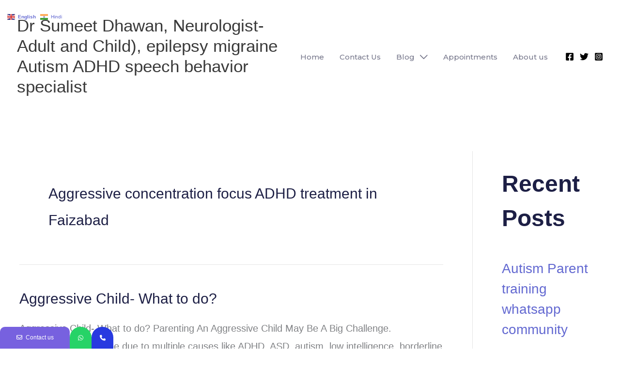

--- FILE ---
content_type: text/html; charset=UTF-8
request_url: https://drsumeet.com/tag/aggressive-concentration-focus-adhd-treatment-in-faizabad/
body_size: 16981
content:
<!DOCTYPE html>
<html lang="en-US">
<head>
<meta charset="UTF-8">
<meta name="viewport" content="width=device-width, initial-scale=1">
	<link rel="profile" href="https://gmpg.org/xfn/11"> 
				<style>								
					form#stickyelements-form input::-moz-placeholder{
						color: #4F4F4F;
					} 
					form#stickyelements-form input::-ms-input-placeholder{
						color: #4F4F4F					} 
					form#stickyelements-form input::-webkit-input-placeholder{
						color: #4F4F4F					}
					form#stickyelements-form input::placeholder{
						color: #4F4F4F					}
					form#stickyelements-form textarea::placeholder {
						color: #4F4F4F					}
					form#stickyelements-form textarea::-moz-placeholder {
						color: #4F4F4F					}					
			</style>	
			<meta name='robots' content='index, follow, max-image-preview:large, max-snippet:-1, max-video-preview:-1' />

		<!-- Meta Tag Manager -->
		<meta name="keywords" content="migraine specialist " />
		<!-- / Meta Tag Manager -->

	<!-- This site is optimized with the Yoast SEO plugin v26.8 - https://yoast.com/product/yoast-seo-wordpress/ -->
	<title>Aggressive concentration focus ADHD treatment in Faizabad Archives - Dr Sumeet Dhawan, Neurologist- Adult and Child), epilepsy migraine Autism ADHD speech behavior specialist</title>
	<link rel="canonical" href="https://drsumeet.com/tag/aggressive-concentration-focus-adhd-treatment-in-faizabad/" />
	<meta property="og:locale" content="en_US" />
	<meta property="og:type" content="article" />
	<meta property="og:title" content="Aggressive concentration focus ADHD treatment in Faizabad Archives - Dr Sumeet Dhawan, Neurologist- Adult and Child), epilepsy migraine Autism ADHD speech behavior specialist" />
	<meta property="og:url" content="https://drsumeet.com/tag/aggressive-concentration-focus-adhd-treatment-in-faizabad/" />
	<meta property="og:site_name" content="Dr Sumeet Dhawan, Neurologist- Adult and Child), epilepsy migraine Autism ADHD speech behavior specialist" />
	<meta name="twitter:card" content="summary_large_image" />
	<script type="application/ld+json" class="yoast-schema-graph">{"@context":"https://schema.org","@graph":[{"@type":"CollectionPage","@id":"https://drsumeet.com/tag/aggressive-concentration-focus-adhd-treatment-in-faizabad/","url":"https://drsumeet.com/tag/aggressive-concentration-focus-adhd-treatment-in-faizabad/","name":"Aggressive concentration focus ADHD treatment in Faizabad Archives - Dr Sumeet Dhawan, Neurologist- Adult and Child), epilepsy migraine Autism ADHD speech behavior specialist","isPartOf":{"@id":"https://drsumeet.com/#website"},"breadcrumb":{"@id":"https://drsumeet.com/tag/aggressive-concentration-focus-adhd-treatment-in-faizabad/#breadcrumb"},"inLanguage":"en-US"},{"@type":"BreadcrumbList","@id":"https://drsumeet.com/tag/aggressive-concentration-focus-adhd-treatment-in-faizabad/#breadcrumb","itemListElement":[{"@type":"ListItem","position":1,"name":"Home","item":"https://drsumeet.com/"},{"@type":"ListItem","position":2,"name":"Aggressive concentration focus ADHD treatment in Faizabad"}]},{"@type":"WebSite","@id":"https://drsumeet.com/#website","url":"https://drsumeet.com/","name":"drsumeet.com","description":"Neurologist, autism treatment, speech therapy in Chandigarh Panchkula Mohali","publisher":{"@id":"https://drsumeet.com/#/schema/person/e7a0ec0b4f24ff91ddf6de8f6f7c2469"},"potentialAction":[{"@type":"SearchAction","target":{"@type":"EntryPoint","urlTemplate":"https://drsumeet.com/?s={search_term_string}"},"query-input":{"@type":"PropertyValueSpecification","valueRequired":true,"valueName":"search_term_string"}}],"inLanguage":"en-US"},{"@type":["Person","Organization"],"@id":"https://drsumeet.com/#/schema/person/e7a0ec0b4f24ff91ddf6de8f6f7c2469","name":"srd.sumeet@gmail.com","image":{"@type":"ImageObject","inLanguage":"en-US","@id":"https://drsumeet.com/#/schema/person/image/","url":"https://secure.gravatar.com/avatar/14141f53364827cb2bbeb0a2c5c339624fdf3f53f1f7d78fd6d09565ba1ce912?s=96&d=mm&r=g","contentUrl":"https://secure.gravatar.com/avatar/14141f53364827cb2bbeb0a2c5c339624fdf3f53f1f7d78fd6d09565ba1ce912?s=96&d=mm&r=g","caption":"srd.sumeet@gmail.com"},"logo":{"@id":"https://drsumeet.com/#/schema/person/image/"},"sameAs":["http://drsumeet.com"]}]}</script>
	<!-- / Yoast SEO plugin. -->


<link rel='dns-prefetch' href='//stats.wp.com' />
<link rel='dns-prefetch' href='//fonts.googleapis.com' />
<link rel="alternate" type="application/rss+xml" title="Dr Sumeet Dhawan, Neurologist- Adult and Child), epilepsy migraine Autism ADHD speech behavior specialist &raquo; Feed" href="https://drsumeet.com/feed/" />
<link rel="alternate" type="application/rss+xml" title="Dr Sumeet Dhawan, Neurologist- Adult and Child), epilepsy migraine Autism ADHD speech behavior specialist &raquo; Comments Feed" href="https://drsumeet.com/comments/feed/" />
<link rel="alternate" type="application/rss+xml" title="Dr Sumeet Dhawan, Neurologist- Adult and Child), epilepsy migraine Autism ADHD speech behavior specialist &raquo; Aggressive concentration focus ADHD treatment in Faizabad Tag Feed" href="https://drsumeet.com/tag/aggressive-concentration-focus-adhd-treatment-in-faizabad/feed/" />
		<!-- This site uses the Google Analytics by MonsterInsights plugin v9.11.1 - Using Analytics tracking - https://www.monsterinsights.com/ -->
							<script src="//www.googletagmanager.com/gtag/js?id=G-E8CNVKSK33"  data-cfasync="false" data-wpfc-render="false" async></script>
			<script data-cfasync="false" data-wpfc-render="false">
				var mi_version = '9.11.1';
				var mi_track_user = true;
				var mi_no_track_reason = '';
								var MonsterInsightsDefaultLocations = {"page_location":"https:\/\/drsumeet.com\/tag\/aggressive-concentration-focus-adhd-treatment-in-faizabad\/"};
								if ( typeof MonsterInsightsPrivacyGuardFilter === 'function' ) {
					var MonsterInsightsLocations = (typeof MonsterInsightsExcludeQuery === 'object') ? MonsterInsightsPrivacyGuardFilter( MonsterInsightsExcludeQuery ) : MonsterInsightsPrivacyGuardFilter( MonsterInsightsDefaultLocations );
				} else {
					var MonsterInsightsLocations = (typeof MonsterInsightsExcludeQuery === 'object') ? MonsterInsightsExcludeQuery : MonsterInsightsDefaultLocations;
				}

								var disableStrs = [
										'ga-disable-G-E8CNVKSK33',
									];

				/* Function to detect opted out users */
				function __gtagTrackerIsOptedOut() {
					for (var index = 0; index < disableStrs.length; index++) {
						if (document.cookie.indexOf(disableStrs[index] + '=true') > -1) {
							return true;
						}
					}

					return false;
				}

				/* Disable tracking if the opt-out cookie exists. */
				if (__gtagTrackerIsOptedOut()) {
					for (var index = 0; index < disableStrs.length; index++) {
						window[disableStrs[index]] = true;
					}
				}

				/* Opt-out function */
				function __gtagTrackerOptout() {
					for (var index = 0; index < disableStrs.length; index++) {
						document.cookie = disableStrs[index] + '=true; expires=Thu, 31 Dec 2099 23:59:59 UTC; path=/';
						window[disableStrs[index]] = true;
					}
				}

				if ('undefined' === typeof gaOptout) {
					function gaOptout() {
						__gtagTrackerOptout();
					}
				}
								window.dataLayer = window.dataLayer || [];

				window.MonsterInsightsDualTracker = {
					helpers: {},
					trackers: {},
				};
				if (mi_track_user) {
					function __gtagDataLayer() {
						dataLayer.push(arguments);
					}

					function __gtagTracker(type, name, parameters) {
						if (!parameters) {
							parameters = {};
						}

						if (parameters.send_to) {
							__gtagDataLayer.apply(null, arguments);
							return;
						}

						if (type === 'event') {
														parameters.send_to = monsterinsights_frontend.v4_id;
							var hookName = name;
							if (typeof parameters['event_category'] !== 'undefined') {
								hookName = parameters['event_category'] + ':' + name;
							}

							if (typeof MonsterInsightsDualTracker.trackers[hookName] !== 'undefined') {
								MonsterInsightsDualTracker.trackers[hookName](parameters);
							} else {
								__gtagDataLayer('event', name, parameters);
							}
							
						} else {
							__gtagDataLayer.apply(null, arguments);
						}
					}

					__gtagTracker('js', new Date());
					__gtagTracker('set', {
						'developer_id.dZGIzZG': true,
											});
					if ( MonsterInsightsLocations.page_location ) {
						__gtagTracker('set', MonsterInsightsLocations);
					}
										__gtagTracker('config', 'G-E8CNVKSK33', {"forceSSL":"true","link_attribution":"true"} );
										window.gtag = __gtagTracker;										(function () {
						/* https://developers.google.com/analytics/devguides/collection/analyticsjs/ */
						/* ga and __gaTracker compatibility shim. */
						var noopfn = function () {
							return null;
						};
						var newtracker = function () {
							return new Tracker();
						};
						var Tracker = function () {
							return null;
						};
						var p = Tracker.prototype;
						p.get = noopfn;
						p.set = noopfn;
						p.send = function () {
							var args = Array.prototype.slice.call(arguments);
							args.unshift('send');
							__gaTracker.apply(null, args);
						};
						var __gaTracker = function () {
							var len = arguments.length;
							if (len === 0) {
								return;
							}
							var f = arguments[len - 1];
							if (typeof f !== 'object' || f === null || typeof f.hitCallback !== 'function') {
								if ('send' === arguments[0]) {
									var hitConverted, hitObject = false, action;
									if ('event' === arguments[1]) {
										if ('undefined' !== typeof arguments[3]) {
											hitObject = {
												'eventAction': arguments[3],
												'eventCategory': arguments[2],
												'eventLabel': arguments[4],
												'value': arguments[5] ? arguments[5] : 1,
											}
										}
									}
									if ('pageview' === arguments[1]) {
										if ('undefined' !== typeof arguments[2]) {
											hitObject = {
												'eventAction': 'page_view',
												'page_path': arguments[2],
											}
										}
									}
									if (typeof arguments[2] === 'object') {
										hitObject = arguments[2];
									}
									if (typeof arguments[5] === 'object') {
										Object.assign(hitObject, arguments[5]);
									}
									if ('undefined' !== typeof arguments[1].hitType) {
										hitObject = arguments[1];
										if ('pageview' === hitObject.hitType) {
											hitObject.eventAction = 'page_view';
										}
									}
									if (hitObject) {
										action = 'timing' === arguments[1].hitType ? 'timing_complete' : hitObject.eventAction;
										hitConverted = mapArgs(hitObject);
										__gtagTracker('event', action, hitConverted);
									}
								}
								return;
							}

							function mapArgs(args) {
								var arg, hit = {};
								var gaMap = {
									'eventCategory': 'event_category',
									'eventAction': 'event_action',
									'eventLabel': 'event_label',
									'eventValue': 'event_value',
									'nonInteraction': 'non_interaction',
									'timingCategory': 'event_category',
									'timingVar': 'name',
									'timingValue': 'value',
									'timingLabel': 'event_label',
									'page': 'page_path',
									'location': 'page_location',
									'title': 'page_title',
									'referrer' : 'page_referrer',
								};
								for (arg in args) {
																		if (!(!args.hasOwnProperty(arg) || !gaMap.hasOwnProperty(arg))) {
										hit[gaMap[arg]] = args[arg];
									} else {
										hit[arg] = args[arg];
									}
								}
								return hit;
							}

							try {
								f.hitCallback();
							} catch (ex) {
							}
						};
						__gaTracker.create = newtracker;
						__gaTracker.getByName = newtracker;
						__gaTracker.getAll = function () {
							return [];
						};
						__gaTracker.remove = noopfn;
						__gaTracker.loaded = true;
						window['__gaTracker'] = __gaTracker;
					})();
									} else {
										console.log("");
					(function () {
						function __gtagTracker() {
							return null;
						}

						window['__gtagTracker'] = __gtagTracker;
						window['gtag'] = __gtagTracker;
					})();
									}
			</script>
							<!-- / Google Analytics by MonsterInsights -->
		<style id='wp-img-auto-sizes-contain-inline-css'>
img:is([sizes=auto i],[sizes^="auto," i]){contain-intrinsic-size:3000px 1500px}
/*# sourceURL=wp-img-auto-sizes-contain-inline-css */
</style>
<style id='create-block-ea-blocks-style-inline-css'>
.wp-block-create-block-ea-blocks{background-color:#21759b;color:#fff;padding:2px}

/*# sourceURL=https://drsumeet.com/wp-content/plugins/easy-appointments/ea-blocks/build/ea-blocks/style-index.css */
</style>
<style id='ea-blocks-ea-fullcalendar-style-inline-css'>
.wp-block-create-block-ea-blocks{background-color:#21759b;color:#fff;padding:2px}

/*# sourceURL=https://drsumeet.com/wp-content/plugins/easy-appointments/ea-blocks/build/ea-fullcalendar/style-index.css */
</style>
<style id='jetpack-sharing-buttons-style-inline-css'>
.jetpack-sharing-buttons__services-list{display:flex;flex-direction:row;flex-wrap:wrap;gap:0;list-style-type:none;margin:5px;padding:0}.jetpack-sharing-buttons__services-list.has-small-icon-size{font-size:12px}.jetpack-sharing-buttons__services-list.has-normal-icon-size{font-size:16px}.jetpack-sharing-buttons__services-list.has-large-icon-size{font-size:24px}.jetpack-sharing-buttons__services-list.has-huge-icon-size{font-size:36px}@media print{.jetpack-sharing-buttons__services-list{display:none!important}}.editor-styles-wrapper .wp-block-jetpack-sharing-buttons{gap:0;padding-inline-start:0}ul.jetpack-sharing-buttons__services-list.has-background{padding:1.25em 2.375em}
/*# sourceURL=https://drsumeet.com/wp-content/plugins/jetpack/_inc/blocks/sharing-buttons/view.css */
</style>
<link rel='stylesheet' id='wpo_min-header-0-css' href='https://drsumeet.com/wp-content/cache/wpo-minify/1769034800/assets/wpo-minify-header-c7e4c105.min.css' media='all' />
<script id="jquery-js-after">
!function($){"use strict";$(document).ready(function(){$(this).scrollTop()>100&&$(".hfe-scroll-to-top-wrap").removeClass("hfe-scroll-to-top-hide"),$(window).scroll(function(){$(this).scrollTop()<100?$(".hfe-scroll-to-top-wrap").fadeOut(300):$(".hfe-scroll-to-top-wrap").fadeIn(300)}),$(".hfe-scroll-to-top-wrap").on("click",function(){$("html, body").animate({scrollTop:0},300);return!1})})}(jQuery);
!function($){'use strict';$(document).ready(function(){var bar=$('.hfe-reading-progress-bar');if(!bar.length)return;$(window).on('scroll',function(){var s=$(window).scrollTop(),d=$(document).height()-$(window).height(),p=d? s/d*100:0;bar.css('width',p+'%')});});}(jQuery);
//# sourceURL=jquery-js-after
</script>
<script src="https://drsumeet.com/wp-content/cache/wpo-minify/1769034800/assets/wpo-minify-header-8dce0903.min.js" id="wpo_min-header-0-js"></script>
<script src="https://drsumeet.com/wp-content/cache/wpo-minify/1769034800/assets/wpo-minify-header-ceb60cc1.min.js" id="wpo_min-header-1-js" async data-wp-strategy="async"></script>
<script src="https://drsumeet.com/wp-content/cache/wpo-minify/1769034800/assets/wpo-minify-header-06691fe9.min.js" id="wpo_min-header-2-js"></script>
<link rel="https://api.w.org/" href="https://drsumeet.com/wp-json/" /><link rel="alternate" title="JSON" type="application/json" href="https://drsumeet.com/wp-json/wp/v2/tags/17164" /><link rel="EditURI" type="application/rsd+xml" title="RSD" href="https://drsumeet.com/xmlrpc.php?rsd" />
<meta name="generator" content="WordPress 6.9" />
	<style>img#wpstats{display:none}</style>
		<meta name="generator" content="Elementor 3.34.3; features: e_font_icon_svg, additional_custom_breakpoints; settings: css_print_method-external, google_font-enabled, font_display-auto">
			<style>
				.e-con.e-parent:nth-of-type(n+4):not(.e-lazyloaded):not(.e-no-lazyload),
				.e-con.e-parent:nth-of-type(n+4):not(.e-lazyloaded):not(.e-no-lazyload) * {
					background-image: none !important;
				}
				@media screen and (max-height: 1024px) {
					.e-con.e-parent:nth-of-type(n+3):not(.e-lazyloaded):not(.e-no-lazyload),
					.e-con.e-parent:nth-of-type(n+3):not(.e-lazyloaded):not(.e-no-lazyload) * {
						background-image: none !important;
					}
				}
				@media screen and (max-height: 640px) {
					.e-con.e-parent:nth-of-type(n+2):not(.e-lazyloaded):not(.e-no-lazyload),
					.e-con.e-parent:nth-of-type(n+2):not(.e-lazyloaded):not(.e-no-lazyload) * {
						background-image: none !important;
					}
				}
			</style>
			<!-- Call Now Button 1.5.5 (https://callnowbutton.com) [renderer:cloud, id:domain_481f957a_0366_477e_b5e2_e0c5b933eac1]-->
<script data-cnb-version="1.5.5" type="text/javascript" async="async" src="https://user.callnowbutton.com/domain_481f957a_0366_477e_b5e2_e0c5b933eac1.js"></script>
</head>

<body itemtype='https://schema.org/Blog' itemscope='itemscope' class="archive tag tag-aggressive-concentration-focus-adhd-treatment-in-faizabad tag-17164 wp-embed-responsive wp-theme-astra ehf-template-astra ehf-stylesheet-astra ast-desktop ast-plain-container ast-right-sidebar astra-4.12.1 group-blog ast-inherit-site-logo-transparent ast-hfb-header ast-full-width-primary-header elementor-default elementor-kit-8">

<a
	class="skip-link screen-reader-text"
	href="#content">
		Skip to content</a>

<div
class="hfeed site" id="page">
			<header
		class="site-header ast-primary-submenu-animation-fade header-main-layout-1 ast-primary-menu-enabled ast-logo-title-inline ast-hide-custom-menu-mobile ast-builder-menu-toggle-icon ast-mobile-header-inline" id="masthead" itemtype="https://schema.org/WPHeader" itemscope="itemscope" itemid="#masthead"		>
			<div id="ast-desktop-header" data-toggle-type="dropdown">
		<div class="ast-main-header-wrap main-header-bar-wrap ">
		<div class="ast-primary-header-bar ast-primary-header main-header-bar site-header-focus-item" data-section="section-primary-header-builder">
						<div class="site-primary-header-wrap ast-builder-grid-row-container site-header-focus-item ast-container" data-section="section-primary-header-builder">
				<div class="ast-builder-grid-row ast-builder-grid-row-has-sides ast-builder-grid-row-no-center">
											<div class="site-header-primary-section-left site-header-section ast-flex site-header-section-left">
									<div class="ast-builder-layout-element ast-flex site-header-focus-item" data-section="title_tagline">
							<div
				class="site-branding ast-site-identity" itemtype="https://schema.org/Organization" itemscope="itemscope"				>
					<div class="ast-site-title-wrap">
						<span class="site-title" itemprop="name">
				<a href="https://drsumeet.com/" rel="home" itemprop="url" >
					Dr Sumeet Dhawan, Neurologist- Adult and Child), epilepsy migraine Autism ADHD speech behavior specialist
				</a>
			</span>
						
				</div>				</div>
			<!-- .site-branding -->
					</div>
								</div>
																								<div class="site-header-primary-section-right site-header-section ast-flex ast-grid-right-section">
										<div class="ast-builder-menu-1 ast-builder-menu ast-flex ast-builder-menu-1-focus-item ast-builder-layout-element site-header-focus-item" data-section="section-hb-menu-1">
			<div class="ast-main-header-bar-alignment"><div class="main-header-bar-navigation"><nav class="site-navigation ast-flex-grow-1 navigation-accessibility site-header-focus-item" id="primary-site-navigation-desktop" aria-label="Primary Site Navigation" itemtype="https://schema.org/SiteNavigationElement" itemscope="itemscope"><div class="main-navigation ast-inline-flex"><ul id="ast-hf-menu-1" class="main-header-menu ast-menu-shadow ast-nav-menu ast-flex  submenu-with-border astra-menu-animation-fade  stack-on-mobile"><li id="menu-item-441" class="menu-item menu-item-type-post_type menu-item-object-page menu-item-home menu-item-441"><a href="https://drsumeet.com/" class="menu-link">Home</a></li>
<li id="menu-item-529" class="menu-item menu-item-type-post_type menu-item-object-page menu-item-529"><a href="https://drsumeet.com/contact-us/" class="menu-link">Contact Us</a></li>
<li id="menu-item-771" class="menu-item menu-item-type-post_type menu-item-object-page current_page_parent menu-item-has-children menu-item-771"><a aria-expanded="false" href="https://drsumeet.com/blog/" class="menu-link">Blog</a><button class="ast-menu-toggle" aria-expanded="false" aria-label="Toggle Menu"><span class="ast-icon icon-arrow"></span></button>
<ul class="sub-menu">
	<li id="menu-item-1633" class="menu-item menu-item-type-taxonomy menu-item-object-category menu-item-1633"><a href="https://drsumeet.com/category/asd-autism/" class="menu-link">Autism</a></li>
	<li id="menu-item-1634" class="menu-item menu-item-type-taxonomy menu-item-object-category menu-item-1634"><a href="https://drsumeet.com/category/epilepsy-seizures-and-fits/" class="menu-link">Epilepsy, Seizures and Fits</a></li>
</ul>
</li>
<li id="menu-item-900" class="menu-item menu-item-type-post_type menu-item-object-page menu-item-900"><a href="https://drsumeet.com/appointments/" class="menu-link">Appointments</a></li>
<li id="menu-item-772" class="menu-item menu-item-type-post_type menu-item-object-page menu-item-772"><a href="https://drsumeet.com/about-us/" class="menu-link">About us</a></li>
</ul></div></nav></div></div>		</div>
				<div class="ast-builder-layout-element ast-flex site-header-focus-item" data-section="section-hb-social-icons-1">
			<div class="ast-header-social-1-wrap ast-header-social-wrap"><div class="header-social-inner-wrap element-social-inner-wrap social-show-label-false ast-social-color-type-custom ast-social-stack-none ast-social-element-style-filled"><a href="" aria-label="Facebook" target="_blank" rel="noopener noreferrer" style="--color: #557dbc; --background-color: transparent;" class="ast-builder-social-element ast-inline-flex ast-facebook header-social-item"><span aria-hidden="true" class="ahfb-svg-iconset ast-inline-flex svg-baseline"><svg xmlns='http://www.w3.org/2000/svg' viewBox='0 0 448 512'><path d='M400 32H48A48 48 0 0 0 0 80v352a48 48 0 0 0 48 48h137.25V327.69h-63V256h63v-54.64c0-62.15 37-96.48 93.67-96.48 27.14 0 55.52 4.84 55.52 4.84v61h-31.27c-30.81 0-40.42 19.12-40.42 38.73V256h68.78l-11 71.69h-57.78V480H400a48 48 0 0 0 48-48V80a48 48 0 0 0-48-48z'></path></svg></span></a><a href="" aria-label="Twitter" target="_blank" rel="noopener noreferrer" style="--color: #7acdee; --background-color: transparent;" class="ast-builder-social-element ast-inline-flex ast-twitter header-social-item"><span aria-hidden="true" class="ahfb-svg-iconset ast-inline-flex svg-baseline"><svg xmlns='http://www.w3.org/2000/svg' viewBox='0 0 512 512'><path d='M459.37 151.716c.325 4.548.325 9.097.325 13.645 0 138.72-105.583 298.558-298.558 298.558-59.452 0-114.68-17.219-161.137-47.106 8.447.974 16.568 1.299 25.34 1.299 49.055 0 94.213-16.568 130.274-44.832-46.132-.975-84.792-31.188-98.112-72.772 6.498.974 12.995 1.624 19.818 1.624 9.421 0 18.843-1.3 27.614-3.573-48.081-9.747-84.143-51.98-84.143-102.985v-1.299c13.969 7.797 30.214 12.67 47.431 13.319-28.264-18.843-46.781-51.005-46.781-87.391 0-19.492 5.197-37.36 14.294-52.954 51.655 63.675 129.3 105.258 216.365 109.807-1.624-7.797-2.599-15.918-2.599-24.04 0-57.828 46.782-104.934 104.934-104.934 30.213 0 57.502 12.67 76.67 33.137 23.715-4.548 46.456-13.32 66.599-25.34-7.798 24.366-24.366 44.833-46.132 57.827 21.117-2.273 41.584-8.122 60.426-16.243-14.292 20.791-32.161 39.308-52.628 54.253z'></path></svg></span></a><a href="" aria-label="Instagram" target="_blank" rel="noopener noreferrer" style="--color: #8a3ab9; --background-color: transparent;" class="ast-builder-social-element ast-inline-flex ast-instagram header-social-item"><span aria-hidden="true" class="ahfb-svg-iconset ast-inline-flex svg-baseline"><svg xmlns='http://www.w3.org/2000/svg' viewBox='0 0 448 512'><path d='M224,202.66A53.34,53.34,0,1,0,277.36,256,53.38,53.38,0,0,0,224,202.66Zm124.71-41a54,54,0,0,0-30.41-30.41c-21-8.29-71-6.43-94.3-6.43s-73.25-1.93-94.31,6.43a54,54,0,0,0-30.41,30.41c-8.28,21-6.43,71.05-6.43,94.33S91,329.26,99.32,350.33a54,54,0,0,0,30.41,30.41c21,8.29,71,6.43,94.31,6.43s73.24,1.93,94.3-6.43a54,54,0,0,0,30.41-30.41c8.35-21,6.43-71.05,6.43-94.33S357.1,182.74,348.75,161.67ZM224,338a82,82,0,1,1,82-82A81.9,81.9,0,0,1,224,338Zm85.38-148.3a19.14,19.14,0,1,1,19.13-19.14A19.1,19.1,0,0,1,309.42,189.74ZM400,32H48A48,48,0,0,0,0,80V432a48,48,0,0,0,48,48H400a48,48,0,0,0,48-48V80A48,48,0,0,0,400,32ZM382.88,322c-1.29,25.63-7.14,48.34-25.85,67s-41.4,24.63-67,25.85c-26.41,1.49-105.59,1.49-132,0-25.63-1.29-48.26-7.15-67-25.85s-24.63-41.42-25.85-67c-1.49-26.42-1.49-105.61,0-132,1.29-25.63,7.07-48.34,25.85-67s41.47-24.56,67-25.78c26.41-1.49,105.59-1.49,132,0,25.63,1.29,48.33,7.15,67,25.85s24.63,41.42,25.85,67.05C384.37,216.44,384.37,295.56,382.88,322Z'></path></svg></span></a></div></div>		</div>
									</div>
												</div>
					</div>
								</div>
			</div>
	</div> <!-- Main Header Bar Wrap -->
<div id="ast-mobile-header" class="ast-mobile-header-wrap " data-type="dropdown">
		<div class="ast-main-header-wrap main-header-bar-wrap" >
		<div class="ast-primary-header-bar ast-primary-header main-header-bar site-primary-header-wrap site-header-focus-item ast-builder-grid-row-layout-default ast-builder-grid-row-tablet-layout-default ast-builder-grid-row-mobile-layout-default" data-section="section-primary-header-builder">
									<div class="ast-builder-grid-row ast-builder-grid-row-has-sides ast-builder-grid-row-no-center">
													<div class="site-header-primary-section-left site-header-section ast-flex site-header-section-left">
										<div class="ast-builder-layout-element ast-flex site-header-focus-item" data-section="title_tagline">
							<div
				class="site-branding ast-site-identity" itemtype="https://schema.org/Organization" itemscope="itemscope"				>
					<div class="ast-site-title-wrap">
						<span class="site-title" itemprop="name">
				<a href="https://drsumeet.com/" rel="home" itemprop="url" >
					Dr Sumeet Dhawan, Neurologist- Adult and Child), epilepsy migraine Autism ADHD speech behavior specialist
				</a>
			</span>
						
				</div>				</div>
			<!-- .site-branding -->
					</div>
									</div>
																									<div class="site-header-primary-section-right site-header-section ast-flex ast-grid-right-section">
										<div class="ast-builder-layout-element ast-flex site-header-focus-item" data-section="section-header-mobile-trigger">
						<div class="ast-button-wrap">
				<button type="button" class="menu-toggle main-header-menu-toggle ast-mobile-menu-trigger-outline"   aria-expanded="false" aria-label="Main menu toggle">
					<span class="mobile-menu-toggle-icon">
						<span aria-hidden="true" class="ahfb-svg-iconset ast-inline-flex svg-baseline"><svg class='ast-mobile-svg ast-menu-svg' fill='currentColor' version='1.1' xmlns='http://www.w3.org/2000/svg' width='24' height='24' viewBox='0 0 24 24'><path d='M3 13h18c0.552 0 1-0.448 1-1s-0.448-1-1-1h-18c-0.552 0-1 0.448-1 1s0.448 1 1 1zM3 7h18c0.552 0 1-0.448 1-1s-0.448-1-1-1h-18c-0.552 0-1 0.448-1 1s0.448 1 1 1zM3 19h18c0.552 0 1-0.448 1-1s-0.448-1-1-1h-18c-0.552 0-1 0.448-1 1s0.448 1 1 1z'></path></svg></span><span aria-hidden="true" class="ahfb-svg-iconset ast-inline-flex svg-baseline"><svg class='ast-mobile-svg ast-close-svg' fill='currentColor' version='1.1' xmlns='http://www.w3.org/2000/svg' width='24' height='24' viewBox='0 0 24 24'><path d='M5.293 6.707l5.293 5.293-5.293 5.293c-0.391 0.391-0.391 1.024 0 1.414s1.024 0.391 1.414 0l5.293-5.293 5.293 5.293c0.391 0.391 1.024 0.391 1.414 0s0.391-1.024 0-1.414l-5.293-5.293 5.293-5.293c0.391-0.391 0.391-1.024 0-1.414s-1.024-0.391-1.414 0l-5.293 5.293-5.293-5.293c-0.391-0.391-1.024-0.391-1.414 0s-0.391 1.024 0 1.414z'></path></svg></span>					</span>
									</button>
			</div>
					</div>
									</div>
											</div>
						</div>
	</div>
				<div class="ast-mobile-header-content content-align-flex-start ">
						<div class="ast-builder-menu-mobile ast-builder-menu ast-builder-menu-mobile-focus-item ast-builder-layout-element site-header-focus-item" data-section="section-header-mobile-menu">
			<div class="ast-main-header-bar-alignment"><div class="main-header-bar-navigation"><nav class="site-navigation ast-flex-grow-1 navigation-accessibility site-header-focus-item" id="ast-mobile-site-navigation" aria-label="Site Navigation: Main" itemtype="https://schema.org/SiteNavigationElement" itemscope="itemscope"><div class="main-navigation"><ul id="ast-hf-mobile-menu" class="main-header-menu ast-nav-menu ast-flex  submenu-with-border astra-menu-animation-fade  stack-on-mobile"><li class="menu-item menu-item-type-post_type menu-item-object-page menu-item-home menu-item-441"><a href="https://drsumeet.com/" class="menu-link">Home</a></li>
<li class="menu-item menu-item-type-post_type menu-item-object-page menu-item-529"><a href="https://drsumeet.com/contact-us/" class="menu-link">Contact Us</a></li>
<li class="menu-item menu-item-type-post_type menu-item-object-page current_page_parent menu-item-has-children menu-item-771"><a aria-expanded="false" href="https://drsumeet.com/blog/" class="menu-link">Blog</a><button class="ast-menu-toggle" aria-expanded="false" aria-label="Toggle Menu"><span class="ast-icon icon-arrow"></span></button>
<ul class="sub-menu">
	<li class="menu-item menu-item-type-taxonomy menu-item-object-category menu-item-1633"><a href="https://drsumeet.com/category/asd-autism/" class="menu-link">Autism</a></li>
	<li class="menu-item menu-item-type-taxonomy menu-item-object-category menu-item-1634"><a href="https://drsumeet.com/category/epilepsy-seizures-and-fits/" class="menu-link">Epilepsy, Seizures and Fits</a></li>
</ul>
</li>
<li class="menu-item menu-item-type-post_type menu-item-object-page menu-item-900"><a href="https://drsumeet.com/appointments/" class="menu-link">Appointments</a></li>
<li class="menu-item menu-item-type-post_type menu-item-object-page menu-item-772"><a href="https://drsumeet.com/about-us/" class="menu-link">About us</a></li>
</ul></div></nav></div></div>		</div>
				<div class="ast-builder-layout-element ast-flex site-header-focus-item" data-section="section-hb-social-icons-1">
			<div class="ast-header-social-1-wrap ast-header-social-wrap"><div class="header-social-inner-wrap element-social-inner-wrap social-show-label-false ast-social-color-type-custom ast-social-stack-none ast-social-element-style-filled"><a href="" aria-label="Facebook" target="_blank" rel="noopener noreferrer" style="--color: #557dbc; --background-color: transparent;" class="ast-builder-social-element ast-inline-flex ast-facebook header-social-item"><span aria-hidden="true" class="ahfb-svg-iconset ast-inline-flex svg-baseline"><svg xmlns='http://www.w3.org/2000/svg' viewBox='0 0 448 512'><path d='M400 32H48A48 48 0 0 0 0 80v352a48 48 0 0 0 48 48h137.25V327.69h-63V256h63v-54.64c0-62.15 37-96.48 93.67-96.48 27.14 0 55.52 4.84 55.52 4.84v61h-31.27c-30.81 0-40.42 19.12-40.42 38.73V256h68.78l-11 71.69h-57.78V480H400a48 48 0 0 0 48-48V80a48 48 0 0 0-48-48z'></path></svg></span></a><a href="" aria-label="Twitter" target="_blank" rel="noopener noreferrer" style="--color: #7acdee; --background-color: transparent;" class="ast-builder-social-element ast-inline-flex ast-twitter header-social-item"><span aria-hidden="true" class="ahfb-svg-iconset ast-inline-flex svg-baseline"><svg xmlns='http://www.w3.org/2000/svg' viewBox='0 0 512 512'><path d='M459.37 151.716c.325 4.548.325 9.097.325 13.645 0 138.72-105.583 298.558-298.558 298.558-59.452 0-114.68-17.219-161.137-47.106 8.447.974 16.568 1.299 25.34 1.299 49.055 0 94.213-16.568 130.274-44.832-46.132-.975-84.792-31.188-98.112-72.772 6.498.974 12.995 1.624 19.818 1.624 9.421 0 18.843-1.3 27.614-3.573-48.081-9.747-84.143-51.98-84.143-102.985v-1.299c13.969 7.797 30.214 12.67 47.431 13.319-28.264-18.843-46.781-51.005-46.781-87.391 0-19.492 5.197-37.36 14.294-52.954 51.655 63.675 129.3 105.258 216.365 109.807-1.624-7.797-2.599-15.918-2.599-24.04 0-57.828 46.782-104.934 104.934-104.934 30.213 0 57.502 12.67 76.67 33.137 23.715-4.548 46.456-13.32 66.599-25.34-7.798 24.366-24.366 44.833-46.132 57.827 21.117-2.273 41.584-8.122 60.426-16.243-14.292 20.791-32.161 39.308-52.628 54.253z'></path></svg></span></a><a href="" aria-label="Instagram" target="_blank" rel="noopener noreferrer" style="--color: #8a3ab9; --background-color: transparent;" class="ast-builder-social-element ast-inline-flex ast-instagram header-social-item"><span aria-hidden="true" class="ahfb-svg-iconset ast-inline-flex svg-baseline"><svg xmlns='http://www.w3.org/2000/svg' viewBox='0 0 448 512'><path d='M224,202.66A53.34,53.34,0,1,0,277.36,256,53.38,53.38,0,0,0,224,202.66Zm124.71-41a54,54,0,0,0-30.41-30.41c-21-8.29-71-6.43-94.3-6.43s-73.25-1.93-94.31,6.43a54,54,0,0,0-30.41,30.41c-8.28,21-6.43,71.05-6.43,94.33S91,329.26,99.32,350.33a54,54,0,0,0,30.41,30.41c21,8.29,71,6.43,94.31,6.43s73.24,1.93,94.3-6.43a54,54,0,0,0,30.41-30.41c8.35-21,6.43-71.05,6.43-94.33S357.1,182.74,348.75,161.67ZM224,338a82,82,0,1,1,82-82A81.9,81.9,0,0,1,224,338Zm85.38-148.3a19.14,19.14,0,1,1,19.13-19.14A19.1,19.1,0,0,1,309.42,189.74ZM400,32H48A48,48,0,0,0,0,80V432a48,48,0,0,0,48,48H400a48,48,0,0,0,48-48V80A48,48,0,0,0,400,32ZM382.88,322c-1.29,25.63-7.14,48.34-25.85,67s-41.4,24.63-67,25.85c-26.41,1.49-105.59,1.49-132,0-25.63-1.29-48.26-7.15-67-25.85s-24.63-41.42-25.85-67c-1.49-26.42-1.49-105.61,0-132,1.29-25.63,7.07-48.34,25.85-67s41.47-24.56,67-25.78c26.41-1.49,105.59-1.49,132,0,25.63,1.29,48.33,7.15,67,25.85s24.63,41.42,25.85,67.05C384.37,216.44,384.37,295.56,382.88,322Z'></path></svg></span></a></div></div>		</div>
					</div>
			</div>
		</header><!-- #masthead -->
			<div id="content" class="site-content">
		<div class="ast-container">
		

	<div id="primary" class="content-area primary">

		
				<section class="ast-archive-description">
			<h1 class="page-title ast-archive-title">Aggressive concentration focus ADHD treatment in Faizabad</h1>		</section>
	
					<main id="main" class="site-main">
				<div class="ast-row"><article
class="post-1202 post type-post status-publish format-standard hentry category-adhd category-asd-autism category-behavior-personality-dirorders category-bullying category-uncategorized tag-adhd-treatment tag-aggressive-concentration-focus-adhd-treatment-in-adelaide tag-aggressive-concentration-focus-adhd-treatment-in-agar-malwa tag-aggressive-concentration-focus-adhd-treatment-in-agra tag-aggressive-concentration-focus-adhd-treatment-in-ahmedabad tag-aggressive-concentration-focus-adhd-treatment-in-ahmednagar tag-aggressive-concentration-focus-adhd-treatment-in-ajmer tag-aggressive-concentration-focus-adhd-treatment-in-akola tag-aggressive-concentration-focus-adhd-treatment-in-aligarh tag-aggressive-concentration-focus-adhd-treatment-in-alirajpur tag-aggressive-concentration-focus-adhd-treatment-in-allahabad tag-aggressive-concentration-focus-adhd-treatment-in-almora tag-aggressive-concentration-focus-adhd-treatment-in-alwar tag-aggressive-concentration-focus-adhd-treatment-in-ambala tag-aggressive-concentration-focus-adhd-treatment-in-ambedkar-nagar tag-aggressive-concentration-focus-adhd-treatment-in-america tag-aggressive-concentration-focus-adhd-treatment-in-amethi tag-aggressive-concentration-focus-adhd-treatment-in-amravati tag-aggressive-concentration-focus-adhd-treatment-in-amreli tag-aggressive-concentration-focus-adhd-treatment-in-amroha tag-aggressive-concentration-focus-adhd-treatment-in-amsterdam tag-aggressive-concentration-focus-adhd-treatment-in-anand tag-aggressive-concentration-focus-adhd-treatment-in-anantnag tag-aggressive-concentration-focus-adhd-treatment-in-andaman tag-aggressive-concentration-focus-adhd-treatment-in-angul tag-aggressive-concentration-focus-adhd-treatment-in-anuppur tag-aggressive-concentration-focus-adhd-treatment-in-araria tag-aggressive-concentration-focus-adhd-treatment-in-aravalli tag-aggressive-concentration-focus-adhd-treatment-in-arwal tag-aggressive-concentration-focus-adhd-treatment-in-ashoknagar tag-aggressive-concentration-focus-adhd-treatment-in-auckland tag-aggressive-concentration-focus-adhd-treatment-in-auraiya tag-aggressive-concentration-focus-adhd-treatment-in-aurangabad tag-aggressive-concentration-focus-adhd-treatment-in-australia tag-aggressive-concentration-focus-adhd-treatment-in-azamgarh tag-aggressive-concentration-focus-adhd-treatment-in-badaun tag-aggressive-concentration-focus-adhd-treatment-in-bageshwar tag-aggressive-concentration-focus-adhd-treatment-in-bagpat tag-aggressive-concentration-focus-adhd-treatment-in-bahraich tag-aggressive-concentration-focus-adhd-treatment-in-balaghat tag-aggressive-concentration-focus-adhd-treatment-in-balangir tag-aggressive-concentration-focus-adhd-treatment-in-balasore-baleswar tag-aggressive-concentration-focus-adhd-treatment-in-ballia tag-aggressive-concentration-focus-adhd-treatment-in-balod tag-aggressive-concentration-focus-adhd-treatment-in-baloda-bazar tag-aggressive-concentration-focus-adhd-treatment-in-balrampur tag-aggressive-concentration-focus-adhd-treatment-in-banaskantha tag-aggressive-concentration-focus-adhd-treatment-in-banda-district tag-aggressive-concentration-focus-adhd-treatment-in-bandipora tag-aggressive-concentration-focus-adhd-treatment-in-bangalore tag-aggressive-concentration-focus-adhd-treatment-in-banka tag-aggressive-concentration-focus-adhd-treatment-in-banswara tag-aggressive-concentration-focus-adhd-treatment-in-barabanki tag-aggressive-concentration-focus-adhd-treatment-in-baramulla tag-aggressive-concentration-focus-adhd-treatment-in-baran tag-aggressive-concentration-focus-adhd-treatment-in-bareilly tag-aggressive-concentration-focus-adhd-treatment-in-bargarh tag-aggressive-concentration-focus-adhd-treatment-in-barmer tag-aggressive-concentration-focus-adhd-treatment-in-barnala tag-aggressive-concentration-focus-adhd-treatment-in-barwan tag-aggressive-concentration-focus-adhd-treatment-in-bastar tag-aggressive-concentration-focus-adhd-treatment-in-basti tag-aggressive-concentration-focus-adhd-treatment-in-beed tag-aggressive-concentration-focus-adhd-treatment-in-begusarai tag-aggressive-concentration-focus-adhd-treatment-in-bemetara tag-aggressive-concentration-focus-adhd-treatment-in-betul tag-aggressive-concentration-focus-adhd-treatment-in-bhadrak tag-aggressive-concentration-focus-adhd-treatment-in-bhagalpur tag-aggressive-concentration-focus-adhd-treatment-in-bhandara tag-aggressive-concentration-focus-adhd-treatment-in-bharatpur tag-aggressive-concentration-focus-adhd-treatment-in-bharuch tag-aggressive-concentration-focus-adhd-treatment-in-bhatinda tag-aggressive-concentration-focus-adhd-treatment-in-bhavnagar tag-aggressive-concentration-focus-adhd-treatment-in-bhilwara tag-aggressive-concentration-focus-adhd-treatment-in-bhind tag-aggressive-concentration-focus-adhd-treatment-in-bhiwani tag-aggressive-concentration-focus-adhd-treatment-in-bhojpur tag-aggressive-concentration-focus-adhd-treatment-in-bhopal tag-aggressive-concentration-focus-adhd-treatment-in-bhubaneshwar tag-aggressive-concentration-focus-adhd-treatment-in-bihar tag-aggressive-concentration-focus-adhd-treatment-in-bijapur tag-aggressive-concentration-focus-adhd-treatment-in-bijnor tag-aggressive-concentration-focus-adhd-treatment-in-bikaner tag-aggressive-concentration-focus-adhd-treatment-in-bilaspur tag-aggressive-concentration-focus-adhd-treatment-in-birmingham tag-aggressive-concentration-focus-adhd-treatment-in-bokaro tag-aggressive-concentration-focus-adhd-treatment-in-boston tag-aggressive-concentration-focus-adhd-treatment-in-botad tag-aggressive-concentration-focus-adhd-treatment-in-boudh-baudh tag-aggressive-concentration-focus-adhd-treatment-in-brisbane tag-aggressive-concentration-focus-adhd-treatment-in-budgam tag-aggressive-concentration-focus-adhd-treatment-in-bulandshahr tag-aggressive-concentration-focus-adhd-treatment-in-buldhana tag-aggressive-concentration-focus-adhd-treatment-in-bundi tag-aggressive-concentration-focus-adhd-treatment-in-burhanpur tag-aggressive-concentration-focus-adhd-treatment-in-buxar tag-aggressive-concentration-focus-adhd-treatment-in-cambridge tag-aggressive-concentration-focus-adhd-treatment-in-canada tag-aggressive-concentration-focus-adhd-treatment-in-chamba tag-aggressive-concentration-focus-adhd-treatment-in-chamoli tag-aggressive-concentration-focus-adhd-treatment-in-champawat tag-aggressive-concentration-focus-adhd-treatment-in-chandaulivaranasi-dehat tag-aggressive-concentration-focus-adhd-treatment-in-chandigarh tag-aggressive-concentration-focus-adhd-treatment-in-chandrapur tag-aggressive-concentration-focus-adhd-treatment-in-chatra tag-aggressive-concentration-focus-adhd-treatment-in-chennai tag-aggressive-concentration-focus-adhd-treatment-in-chhatarpur tag-aggressive-concentration-focus-adhd-treatment-in-chhindwara tag-aggressive-concentration-focus-adhd-treatment-in-chhota-udaipur tag-aggressive-concentration-focus-adhd-treatment-in-chitrakoot tag-aggressive-concentration-focus-adhd-treatment-in-chittorgarh tag-aggressive-concentration-focus-adhd-treatment-in-churu tag-aggressive-concentration-focus-adhd-treatment-in-cuttack tag-aggressive-concentration-focus-adhd-treatment-in-dahod tag-aggressive-concentration-focus-adhd-treatment-in-damoh tag-aggressive-concentration-focus-adhd-treatment-in-dang tag-aggressive-concentration-focus-adhd-treatment-in-dantewada tag-aggressive-concentration-focus-adhd-treatment-in-darbhanga tag-aggressive-concentration-focus-adhd-treatment-in-datia tag-aggressive-concentration-focus-adhd-treatment-in-dausa tag-aggressive-concentration-focus-adhd-treatment-in-dehradun tag-aggressive-concentration-focus-adhd-treatment-in-delhi tag-aggressive-concentration-focus-adhd-treatment-in-deogarh-debagarh tag-aggressive-concentration-focus-adhd-treatment-in-deoghar tag-aggressive-concentration-focus-adhd-treatment-in-deoria tag-aggressive-concentration-focus-adhd-treatment-in-devbhoomi-dwarka tag-aggressive-concentration-focus-adhd-treatment-in-dewas tag-aggressive-concentration-focus-adhd-treatment-in-dhamtari tag-aggressive-concentration-focus-adhd-treatment-in-dhanbad tag-aggressive-concentration-focus-adhd-treatment-in-dhar tag-aggressive-concentration-focus-adhd-treatment-in-dhenkanal tag-aggressive-concentration-focus-adhd-treatment-in-dholpur tag-aggressive-concentration-focus-adhd-treatment-in-dhule tag-aggressive-concentration-focus-adhd-treatment-in-dindori tag-aggressive-concentration-focus-adhd-treatment-in-doda tag-aggressive-concentration-focus-adhd-treatment-in-dumka tag-aggressive-concentration-focus-adhd-treatment-in-dungarpur tag-aggressive-concentration-focus-adhd-treatment-in-durg tag-aggressive-concentration-focus-adhd-treatment-in-east-champaran tag-aggressive-concentration-focus-adhd-treatment-in-east-nimar tag-aggressive-concentration-focus-adhd-treatment-in-east-singhbhum tag-aggressive-concentration-focus-adhd-treatment-in-etah tag-aggressive-concentration-focus-adhd-treatment-in-etawah tag-aggressive-concentration-focus-adhd-treatment-in-faizabad tag-aggressive-concentration-focus-adhd-treatment-in-faridabad tag-aggressive-concentration-focus-adhd-treatment-in-farrukhabad tag-aggressive-concentration-focus-adhd-treatment-in-fatehabad tag-aggressive-concentration-focus-adhd-treatment-in-fatehgarh tag-aggressive-concentration-focus-adhd-treatment-in-fatehpur tag-aggressive-concentration-focus-adhd-treatment-in-fazilka tag-aggressive-concentration-focus-adhd-treatment-in-firozabad tag-aggressive-concentration-focus-adhd-treatment-in-firozpur tag-aggressive-concentration-focus-adhd-treatment-in-gadchiroli tag-aggressive-concentration-focus-adhd-treatment-in-gajapati tag-aggressive-concentration-focus-adhd-treatment-in-ganderbal tag-aggressive-concentration-focus-adhd-treatment-in-gandhinagar tag-aggressive-concentration-focus-adhd-treatment-in-ganganagar tag-aggressive-concentration-focus-adhd-treatment-in-ganjam tag-aggressive-concentration-focus-adhd-treatment-in-garhwa tag-aggressive-concentration-focus-adhd-treatment-in-gariaband tag-aggressive-concentration-focus-adhd-treatment-in-gautam-buddha-nagar tag-aggressive-concentration-focus-adhd-treatment-in-gaya tag-aggressive-concentration-focus-adhd-treatment-in-geneva tag-aggressive-concentration-focus-adhd-treatment-in-ghaziabad tag-aggressive-concentration-focus-adhd-treatment-in-ghazipur tag-aggressive-concentration-focus-adhd-treatment-in-gir-somnath tag-aggressive-concentration-focus-adhd-treatment-in-giridih tag-aggressive-concentration-focus-adhd-treatment-in-glasgow tag-aggressive-concentration-focus-adhd-treatment-in-goa tag-aggressive-concentration-focus-adhd-treatment-in-godda tag-aggressive-concentration-focus-adhd-treatment-in-gonda tag-aggressive-concentration-focus-adhd-treatment-in-gondia tag-aggressive-concentration-focus-adhd-treatment-in-gopalganj tag-aggressive-concentration-focus-adhd-treatment-in-gorakhpur tag-aggressive-concentration-focus-adhd-treatment-in-gumla tag-aggressive-concentration-focus-adhd-treatment-in-guna tag-aggressive-concentration-focus-adhd-treatment-in-gurdaspur tag-aggressive-concentration-focus-adhd-treatment-in-gwalior tag-aggressive-concentration-focus-adhd-treatment-in-hamirpur tag-aggressive-concentration-focus-adhd-treatment-in-hanumangarh tag-aggressive-concentration-focus-adhd-treatment-in-hapur-district tag-aggressive-concentration-focus-adhd-treatment-in-harda tag-aggressive-concentration-focus-adhd-treatment-in-hardoi tag-aggressive-concentration-focus-adhd-treatment-in-haridwar tag-aggressive-concentration-focus-adhd-treatment-in-hathras tag-aggressive-concentration-focus-adhd-treatment-in-hazaribagh tag-aggressive-concentration-focus-adhd-treatment-in-hingoli tag-aggressive-concentration-focus-adhd-treatment-in-hissar tag-aggressive-concentration-focus-adhd-treatment-in-hoshangabad tag-aggressive-concentration-focus-adhd-treatment-in-hoshiapur tag-aggressive-concentration-focus-adhd-treatment-in-hyderabad tag-aggressive-concentration-focus-adhd-treatment-in-india tag-aggressive-concentration-focus-adhd-treatment-in-indore tag-aggressive-concentration-focus-adhd-treatment-in-italy tag-aggressive-concentration-focus-adhd-treatment-in-jabalpur tag-aggressive-concentration-focus-adhd-treatment-in-jagatsinghapur tag-aggressive-concentration-focus-adhd-treatment-in-jaipur tag-aggressive-concentration-focus-adhd-treatment-in-jaisalmer tag-aggressive-concentration-focus-adhd-treatment-in-jajpur tag-aggressive-concentration-focus-adhd-treatment-in-jalgaon tag-aggressive-concentration-focus-adhd-treatment-in-jalna tag-aggressive-concentration-focus-adhd-treatment-in-jalor tag-aggressive-concentration-focus-adhd-treatment-in-jammu tag-aggressive-concentration-focus-adhd-treatment-in-jamnagar tag-aggressive-concentration-focus-adhd-treatment-in-jamtara tag-aggressive-concentration-focus-adhd-treatment-in-jamui tag-aggressive-concentration-focus-adhd-treatment-in-janjgir-champa tag-aggressive-concentration-focus-adhd-treatment-in-jashpur tag-aggressive-concentration-focus-adhd-treatment-in-jaunpur-district tag-aggressive-concentration-focus-adhd-treatment-in-jehanabad tag-aggressive-concentration-focus-adhd-treatment-in-jhabua tag-aggressive-concentration-focus-adhd-treatment-in-jhalawar tag-aggressive-concentration-focus-adhd-treatment-in-jhansi tag-aggressive-concentration-focus-adhd-treatment-in-jharsuguda tag-aggressive-concentration-focus-adhd-treatment-in-jhunjhunu tag-aggressive-concentration-focus-adhd-treatment-in-jind tag-aggressive-concentration-focus-adhd-treatment-in-jodhpur tag-aggressive-concentration-focus-adhd-treatment-in-junagadh tag-aggressive-concentration-focus-adhd-treatment-in-kabirdham tag-aggressive-concentration-focus-adhd-treatment-in-kaimur tag-aggressive-concentration-focus-adhd-treatment-in-kaithal tag-aggressive-concentration-focus-adhd-treatment-in-kalahandi tag-aggressive-concentration-focus-adhd-treatment-in-kalka tag-aggressive-concentration-focus-adhd-treatment-in-kandhamal tag-aggressive-concentration-focus-adhd-treatment-in-kangra tag-aggressive-concentration-focus-adhd-treatment-in-kanker tag-aggressive-concentration-focus-adhd-treatment-in-kannauj tag-aggressive-concentration-focus-adhd-treatment-in-kanpur-dehat tag-aggressive-concentration-focus-adhd-treatment-in-kanpur-nagar tag-aggressive-concentration-focus-adhd-treatment-in-kapurthala tag-aggressive-concentration-focus-adhd-treatment-in-karauli tag-aggressive-concentration-focus-adhd-treatment-in-kargil tag-aggressive-concentration-focus-adhd-treatment-in-karnal tag-aggressive-concentration-focus-adhd-treatment-in-kasganj tag-aggressive-concentration-focus-adhd-treatment-in-kathua tag-aggressive-concentration-focus-adhd-treatment-in-katihar tag-aggressive-concentration-focus-adhd-treatment-in-katni tag-aggressive-concentration-focus-adhd-treatment-in-kaushambi tag-aggressive-concentration-focus-adhd-treatment-in-kendrapara tag-aggressive-concentration-focus-adhd-treatment-in-keonjhar-kendujhar tag-aggressive-concentration-focus-adhd-treatment-in-khagaria tag-aggressive-concentration-focus-adhd-treatment-in-kharar tag-aggressive-concentration-focus-adhd-treatment-in-kheda tag-aggressive-concentration-focus-adhd-treatment-in-khordha tag-aggressive-concentration-focus-adhd-treatment-in-khunti tag-aggressive-concentration-focus-adhd-treatment-in-kinnaur tag-aggressive-concentration-focus-adhd-treatment-in-kishanganj tag-aggressive-concentration-focus-adhd-treatment-in-kishwar tag-aggressive-concentration-focus-adhd-treatment-in-kochi tag-aggressive-concentration-focus-adhd-treatment-in-koderma tag-aggressive-concentration-focus-adhd-treatment-in-kolhapur tag-aggressive-concentration-focus-adhd-treatment-in-kolkata tag-aggressive-concentration-focus-adhd-treatment-in-kondagaon tag-aggressive-concentration-focus-adhd-treatment-in-koraput tag-aggressive-concentration-focus-adhd-treatment-in-korba tag-aggressive-concentration-focus-adhd-treatment-in-koriya tag-aggressive-concentration-focus-adhd-treatment-in-kota tag-aggressive-concentration-focus-adhd-treatment-in-kupwara tag-aggressive-concentration-focus-adhd-treatment-in-kurukshetra tag-aggressive-concentration-focus-adhd-treatment-in-kushinagar tag-aggressive-concentration-focus-adhd-treatment-in-kutch tag-aggressive-concentration-focus-adhd-treatment-in-ladakh tag-aggressive-concentration-focus-adhd-treatment-in-lahaul tag-aggressive-concentration-focus-adhd-treatment-in-lakhimpur-kheri tag-aggressive-concentration-focus-adhd-treatment-in-lakhisarai tag-aggressive-concentration-focus-adhd-treatment-in-lakshadweep tag-aggressive-concentration-focus-adhd-treatment-in-lalitpur tag-aggressive-concentration-focus-adhd-treatment-in-latehar tag-aggressive-concentration-focus-adhd-treatment-in-latur tag-aggressive-concentration-focus-adhd-treatment-in-leh tag-aggressive-concentration-focus-adhd-treatment-in-leicester tag-aggressive-concentration-focus-adhd-treatment-in-lohardaga tag-aggressive-concentration-focus-adhd-treatment-in-london tag-aggressive-concentration-focus-adhd-treatment-in-lucknow tag-aggressive-concentration-focus-adhd-treatment-in-madhepura tag-aggressive-concentration-focus-adhd-treatment-in-madhubani tag-aggressive-concentration-focus-adhd-treatment-in-maharajganj tag-aggressive-concentration-focus-adhd-treatment-in-maharashtra tag-aggressive-concentration-focus-adhd-treatment-in-mahasamund tag-aggressive-concentration-focus-adhd-treatment-in-mahisagar tag-aggressive-concentration-focus-adhd-treatment-in-mahoba tag-aggressive-concentration-focus-adhd-treatment-in-mainpuri tag-aggressive-concentration-focus-adhd-treatment-in-malkangiri tag-aggressive-concentration-focus-adhd-treatment-in-manali tag-aggressive-concentration-focus-adhd-treatment-in-manchester tag-aggressive-concentration-focus-adhd-treatment-in-mandi tag-aggressive-concentration-focus-adhd-treatment-in-mandla tag-aggressive-concentration-focus-adhd-treatment-in-mandsaur tag-aggressive-concentration-focus-adhd-treatment-in-manhattan tag-aggressive-concentration-focus-adhd-treatment-in-mansa tag-aggressive-concentration-focus-adhd-treatment-in-mathura tag-aggressive-concentration-focus-adhd-treatment-in-mau tag-aggressive-concentration-focus-adhd-treatment-in-mayurbhanj tag-aggressive-concentration-focus-adhd-treatment-in-meerut tag-aggressive-concentration-focus-adhd-treatment-in-mehsana tag-aggressive-concentration-focus-adhd-treatment-in-melbourne tag-aggressive-concentration-focus-adhd-treatment-in-mirzapur tag-aggressive-concentration-focus-adhd-treatment-in-moga tag-aggressive-concentration-focus-adhd-treatment-in-mohali tag-aggressive-concentration-focus-adhd-treatment-in-montreal tag-aggressive-concentration-focus-adhd-treatment-in-moradabad tag-aggressive-concentration-focus-adhd-treatment-in-morbi tag-aggressive-concentration-focus-adhd-treatment-in-morena tag-aggressive-concentration-focus-adhd-treatment-in-muktsar-sahib tag-aggressive-concentration-focus-adhd-treatment-in-mumbai tag-aggressive-concentration-focus-adhd-treatment-in-mumbai-city tag-aggressive-concentration-focus-adhd-treatment-in-mumbai-suburban tag-aggressive-concentration-focus-adhd-treatment-in-mungeli tag-aggressive-concentration-focus-adhd-treatment-in-munger tag-aggressive-concentration-focus-adhd-treatment-in-muzaffarnagar tag-aggressive-concentration-focus-adhd-treatment-in-muzaffarpur tag-aggressive-concentration-focus-adhd-treatment-in-nabarangpur tag-aggressive-concentration-focus-adhd-treatment-in-nagaur tag-aggressive-concentration-focus-adhd-treatment-in-nagpur tag-aggressive-concentration-focus-adhd-treatment-in-nainital tag-aggressive-concentration-focus-adhd-treatment-in-nalanda tag-aggressive-concentration-focus-adhd-treatment-in-name-of-district tag-aggressive-concentration-focus-adhd-treatment-in-nanded tag-aggressive-concentration-focus-adhd-treatment-in-nandurbar tag-aggressive-concentration-focus-adhd-treatment-in-nangal tag-aggressive-concentration-focus-adhd-treatment-in-narayanpur tag-aggressive-concentration-focus-adhd-treatment-in-narmada tag-aggressive-concentration-focus-adhd-treatment-in-narsinghpur tag-aggressive-concentration-focus-adhd-treatment-in-narwana tag-aggressive-concentration-focus-adhd-treatment-in-nashik tag-aggressive-concentration-focus-adhd-treatment-in-navsari tag-aggressive-concentration-focus-adhd-treatment-in-nawada tag-aggressive-concentration-focus-adhd-treatment-in-nawasehar tag-aggressive-concentration-focus-adhd-treatment-in-nayagarh tag-aggressive-concentration-focus-adhd-treatment-in-neemuch tag-aggressive-concentration-focus-adhd-treatment-in-new-jersey tag-aggressive-concentration-focus-adhd-treatment-in-new-york tag-aggressive-concentration-focus-adhd-treatment-in-new-zealand tag-aggressive-concentration-focus-adhd-treatment-in-niwari tag-aggressive-concentration-focus-adhd-treatment-in-nuapada tag-aggressive-concentration-focus-adhd-treatment-in-nurpur-bedi tag-aggressive-concentration-focus-adhd-treatment-in-orissa tag-aggressive-concentration-focus-adhd-treatment-in-osmanabad tag-aggressive-concentration-focus-adhd-treatment-in-ottawa tag-aggressive-concentration-focus-adhd-treatment-in-oxford tag-aggressive-concentration-focus-adhd-treatment-in-pakur tag-aggressive-concentration-focus-adhd-treatment-in-palamu tag-aggressive-concentration-focus-adhd-treatment-in-palghar tag-aggressive-concentration-focus-adhd-treatment-in-pali tag-aggressive-concentration-focus-adhd-treatment-in-panchkula tag-aggressive-concentration-focus-adhd-treatment-in-panchmahal tag-aggressive-concentration-focus-adhd-treatment-in-panipat tag-aggressive-concentration-focus-adhd-treatment-in-panna tag-aggressive-concentration-focus-adhd-treatment-in-parbhani tag-aggressive-concentration-focus-adhd-treatment-in-paris tag-aggressive-concentration-focus-adhd-treatment-in-patan tag-aggressive-concentration-focus-adhd-treatment-in-pathankot tag-aggressive-concentration-focus-adhd-treatment-in-patna tag-aggressive-concentration-focus-adhd-treatment-in-pauri-garhwal tag-aggressive-concentration-focus-adhd-treatment-in-perth tag-aggressive-concentration-focus-adhd-treatment-in-pilibhit tag-aggressive-concentration-focus-adhd-treatment-in-pinjore tag-aggressive-concentration-focus-adhd-treatment-in-pithoragarh tag-aggressive-concentration-focus-adhd-treatment-in-poonch tag-aggressive-concentration-focus-adhd-treatment-in-porbandar tag-aggressive-concentration-focus-adhd-treatment-in-pratapgarh tag-aggressive-concentration-focus-adhd-treatment-in-prayagraj tag-aggressive-concentration-focus-adhd-treatment-in-pulwama tag-aggressive-concentration-focus-adhd-treatment-in-pune tag-aggressive-concentration-focus-adhd-treatment-in-puri tag-aggressive-concentration-focus-adhd-treatment-in-purnia tag-aggressive-concentration-focus-adhd-treatment-in-quebec-city tag-aggressive-concentration-focus-adhd-treatment-in-rae-bareli tag-aggressive-concentration-focus-adhd-treatment-in-raigad tag-aggressive-concentration-focus-adhd-treatment-in-raigarh tag-aggressive-concentration-focus-adhd-treatment-in-raipur tag-aggressive-concentration-focus-adhd-treatment-in-raisen tag-aggressive-concentration-focus-adhd-treatment-in-rajasthan tag-aggressive-concentration-focus-adhd-treatment-in-rajgarh tag-aggressive-concentration-focus-adhd-treatment-in-rajkot tag-aggressive-concentration-focus-adhd-treatment-in-rajnandgaon tag-aggressive-concentration-focus-adhd-treatment-in-rajouri tag-aggressive-concentration-focus-adhd-treatment-in-rajpura tag-aggressive-concentration-focus-adhd-treatment-in-rajsamand tag-aggressive-concentration-focus-adhd-treatment-in-ramban tag-aggressive-concentration-focus-adhd-treatment-in-ramgarh tag-aggressive-concentration-focus-adhd-treatment-in-rampur tag-aggressive-concentration-focus-adhd-treatment-in-ranchi tag-aggressive-concentration-focus-adhd-treatment-in-ratlam tag-aggressive-concentration-focus-adhd-treatment-in-ratnagiri tag-aggressive-concentration-focus-adhd-treatment-in-rayagada tag-aggressive-concentration-focus-adhd-treatment-in-reasi tag-aggressive-concentration-focus-adhd-treatment-in-rewa tag-aggressive-concentration-focus-adhd-treatment-in-rohtak tag-aggressive-concentration-focus-adhd-treatment-in-rohtas tag-aggressive-concentration-focus-adhd-treatment-in-ropar tag-aggressive-concentration-focus-adhd-treatment-in-rudraprayag tag-aggressive-concentration-focus-adhd-treatment-in-rupnagar tag-aggressive-concentration-focus-adhd-treatment-in-sabarkantha tag-aggressive-concentration-focus-adhd-treatment-in-sagar tag-aggressive-concentration-focus-adhd-treatment-in-saharanpur tag-aggressive-concentration-focus-adhd-treatment-in-saharsa tag-aggressive-concentration-focus-adhd-treatment-in-sahebganj tag-aggressive-concentration-focus-adhd-treatment-in-sahibzada-ajit-singh-nagar tag-aggressive-concentration-focus-adhd-treatment-in-samastipur tag-aggressive-concentration-focus-adhd-treatment-in-samba tag-aggressive-concentration-focus-adhd-treatment-in-sambalpur tag-aggressive-concentration-focus-adhd-treatment-in-sambhal tag-aggressive-concentration-focus-adhd-treatment-in-sangli tag-aggressive-concentration-focus-adhd-treatment-in-sant-kabir-nagar tag-aggressive-concentration-focus-adhd-treatment-in-sant-ravidas-nagar tag-aggressive-concentration-focus-adhd-treatment-in-saran tag-aggressive-concentration-focus-adhd-treatment-in-satara tag-aggressive-concentration-focus-adhd-treatment-in-satna tag-aggressive-concentration-focus-adhd-treatment-in-sawai-madhopur tag-aggressive-concentration-focus-adhd-treatment-in-scotland tag-aggressive-concentration-focus-adhd-treatment-in-sehore tag-aggressive-concentration-focus-adhd-treatment-in-seoni tag-aggressive-concentration-focus-adhd-treatment-in-seraikela tag-aggressive-concentration-focus-adhd-treatment-in-shahdol tag-aggressive-concentration-focus-adhd-treatment-in-shahid-bhagat-singh-nagar tag-aggressive-concentration-focus-adhd-treatment-in-shahjahanpur tag-aggressive-concentration-focus-adhd-treatment-in-shajapur tag-aggressive-concentration-focus-adhd-treatment-in-shamli tag-aggressive-concentration-focus-adhd-treatment-in-sheikhpura tag-aggressive-concentration-focus-adhd-treatment-in-sheohar tag-aggressive-concentration-focus-adhd-treatment-in-sheopur tag-aggressive-concentration-focus-adhd-treatment-in-shimla tag-aggressive-concentration-focus-adhd-treatment-in-shivpuri tag-aggressive-concentration-focus-adhd-treatment-in-shopian tag-aggressive-concentration-focus-adhd-treatment-in-shravasti tag-aggressive-concentration-focus-adhd-treatment-in-siddharthnagar tag-aggressive-concentration-focus-adhd-treatment-in-sidhi tag-aggressive-concentration-focus-adhd-treatment-in-sikar tag-aggressive-concentration-focus-adhd-treatment-in-simdega tag-aggressive-concentration-focus-adhd-treatment-in-sindhudurg tag-aggressive-concentration-focus-adhd-treatment-in-singrauli tag-aggressive-concentration-focus-adhd-treatment-in-sirmaur tag-aggressive-concentration-focus-adhd-treatment-in-sirohi tag-aggressive-concentration-focus-adhd-treatment-in-sirsa tag-aggressive-concentration-focus-adhd-treatment-in-sitamarhi tag-aggressive-concentration-focus-adhd-treatment-in-sitapur tag-aggressive-concentration-focus-adhd-treatment-in-siwan tag-aggressive-concentration-focus-adhd-treatment-in-solan tag-aggressive-concentration-focus-adhd-treatment-in-solapur tag-aggressive-concentration-focus-adhd-treatment-in-sonbhadra tag-aggressive-concentration-focus-adhd-treatment-in-sonipat tag-aggressive-concentration-focus-adhd-treatment-in-spiti tag-aggressive-concentration-focus-adhd-treatment-in-sri-ganganagar tag-aggressive-concentration-focus-adhd-treatment-in-srinagar tag-aggressive-concentration-focus-adhd-treatment-in-subarnapur-sonepur tag-aggressive-concentration-focus-adhd-treatment-in-sukma tag-aggressive-concentration-focus-adhd-treatment-in-sultanpur tag-aggressive-concentration-focus-adhd-treatment-in-sundargarh tag-aggressive-concentration-focus-adhd-treatment-in-supaul tag-aggressive-concentration-focus-adhd-treatment-in-surajpur tag-aggressive-concentration-focus-adhd-treatment-in-surat tag-aggressive-concentration-focus-adhd-treatment-in-surendranagar tag-aggressive-concentration-focus-adhd-treatment-in-surguja tag-aggressive-concentration-focus-adhd-treatment-in-switzerland tag-aggressive-concentration-focus-adhd-treatment-in-sydney tag-aggressive-concentration-focus-adhd-treatment-in-tapi tag-aggressive-concentration-focus-adhd-treatment-in-taran-taran tag-aggressive-concentration-focus-adhd-treatment-in-tehri-garhwal tag-aggressive-concentration-focus-adhd-treatment-in-texas tag-aggressive-concentration-focus-adhd-treatment-in-thane tag-aggressive-concentration-focus-adhd-treatment-in-tikamgarh tag-aggressive-concentration-focus-adhd-treatment-in-tohana tag-aggressive-concentration-focus-adhd-treatment-in-tonk tag-aggressive-concentration-focus-adhd-treatment-in-toronto tag-aggressive-concentration-focus-adhd-treatment-in-trivandrum tag-aggressive-concentration-focus-adhd-treatment-in-udaipur tag-aggressive-concentration-focus-adhd-treatment-in-udham-singh-nagar tag-aggressive-concentration-focus-adhd-treatment-in-udhampur tag-aggressive-concentration-focus-adhd-treatment-in-ujjain tag-aggressive-concentration-focus-adhd-treatment-in-umaria tag-aggressive-concentration-focus-adhd-treatment-in-una tag-aggressive-concentration-focus-adhd-treatment-in-unnao tag-aggressive-concentration-focus-adhd-treatment-in-up tag-aggressive-concentration-focus-adhd-treatment-in-usa tag-aggressive-concentration-focus-adhd-treatment-in-uttarkashi tag-aggressive-concentration-focus-adhd-treatment-in-vadodara tag-aggressive-concentration-focus-adhd-treatment-in-vaishali tag-aggressive-concentration-focus-adhd-treatment-in-valsad tag-aggressive-concentration-focus-adhd-treatment-in-vancouver tag-aggressive-concentration-focus-adhd-treatment-in-varanasi-kashi tag-aggressive-concentration-focus-adhd-treatment-in-vidisha tag-aggressive-concentration-focus-adhd-treatment-in-wales tag-aggressive-concentration-focus-adhd-treatment-in-wardha tag-aggressive-concentration-focus-adhd-treatment-in-washim tag-aggressive-concentration-focus-adhd-treatment-in-washington tag-aggressive-concentration-focus-adhd-treatment-in-wellington tag-aggressive-concentration-focus-adhd-treatment-in-west-champaran tag-aggressive-concentration-focus-adhd-treatment-in-west-nimar tag-aggressive-concentration-focus-adhd-treatment-in-west-singhbhum tag-aggressive-concentration-focus-adhd-treatment-in-yavatmal tag-aggressive-concentration-focus-adhd-treatment-in-zirakpur tag-aggressive-concentration-focus-adhd-treatment-in-zurich tag-attention-deficit-disorder-with-hyperactivity tag-attention-deficit-hyperactivity-disorder tag-hyperactive tag-hyperactivity tag-symptoms-of-adhd-adults ast-col-sm-12 ast-article-post" id="post-1202" itemtype="https://schema.org/CreativeWork" itemscope="itemscope">
		<div class="ast-post-format- ast-no-thumb blog-layout-1 ast-article-inner">
	<div class="post-content ast-col-md-12" >
		<h2 class="entry-title ast-blog-single-element" itemprop="headline"><a href="https://drsumeet.com/aggressive-child/" rel="bookmark">Aggressive Child- What to do?</a></h2>		<header class="entry-header ast-blog-single-element ast-blog-meta-container">
					</header><!-- .entry-header -->
		<div class="ast-blog-featured-section post-thumb ast-blog-single-element"></div>			<div class="ast-excerpt-container ast-blog-single-element">
				<p>Aggressive Child- What to do? Parenting An Aggressive Child May Be A Big Challenge. Aggressiveness can be due to multiple causes like ADHD, ASD, autism, low intelligence, borderline personality disorders. It can be also there due to bullying, teasing, parental fights, parental conflicts, abusive nature of parents. New onset epilepsy also called as silent seizure [&hellip;]</p>
			</div>
		<p class="ast-blog-single-element ast-read-more-container read-more"> <a class="" href="https://drsumeet.com/aggressive-child/"> <span class="screen-reader-text">Aggressive Child- What to do?</span> Read More »</a></p>		<div class="entry-content clear"
		itemprop="text"		>
					</div><!-- .entry-content .clear -->
	</div><!-- .post-content -->
</div> <!-- .blog-layout-1 -->
	</article><!-- #post-## -->
</div>			</main><!-- #main -->
			
		
		
	</div><!-- #primary -->


	<div class="widget-area secondary" id="secondary" itemtype="https://schema.org/WPSideBar" itemscope="itemscope">
	<div class="sidebar-main" >
		
		
		<aside id="recent-posts-3" class="widget widget_recent_entries">
		<h2 class="widget-title">Recent Posts</h2><nav aria-label="Recent Posts">
		<ul>
											<li>
					<a href="https://drsumeet.com/autism-parent-training-whatsapp-community/">Autism Parent training whatsapp community</a>
									</li>
											<li>
					<a href="https://drsumeet.com/navigating-the-emotional-storm-a-comprehensive-guide-to-understanding-mood-swings-in-adolescence/">Navigating the Emotional Storm: A Comprehensive Guide to Understanding Mood Swings in Adolescence</a>
									</li>
											<li>
					<a href="https://drsumeet.com/decoding-your-childs-behavior-when-to-seek-help-from-a-pediatric-neurologist-and-child-psychiatrist/">Decoding Your Child&#8217;s Behavior: When to Seek Help from a Pediatric Neurologist and Child Psychiatrist</a>
									</li>
											<li>
					<a href="https://drsumeet.com/can-i-still-drive-if-i-have-epilepsy-a-guide-to-safe-driving-with-epilepsy/">Can I Still Drive If I Have Epilepsy? A Guide to Safe Driving with Epilepsy</a>
									</li>
											<li>
					<a href="https://drsumeet.com/finding-love-and-building-a-life-marriage-and-epilepsy/">Finding Love and Building a Life: Marriage and Epilepsy</a>
									</li>
					</ul>

		</nav></aside><aside id="categories-3" class="widget widget_categories"><h2 class="widget-title">Categories</h2><nav aria-label="Categories">
			<ul>
					<li class="cat-item cat-item-3645"><a href="https://drsumeet.com/category/adhd/">ADHD</a>
</li>
	<li class="cat-item cat-item-13"><a href="https://drsumeet.com/category/asd-autism/">Autism</a>
</li>
	<li class="cat-item cat-item-3601"><a href="https://drsumeet.com/category/behavior-personality-dirorders/">behavior personality dirorders</a>
</li>
	<li class="cat-item cat-item-3026"><a href="https://drsumeet.com/category/bullying/">Bullying</a>
</li>
	<li class="cat-item cat-item-43"><a href="https://drsumeet.com/category/cerebral-palsy/">Cerebral palsy</a>
</li>
	<li class="cat-item cat-item-26"><a href="https://drsumeet.com/category/demyelination/">Demyelination</a>
</li>
	<li class="cat-item cat-item-844"><a href="https://drsumeet.com/category/depression-anxiety/">Depression Anxiety</a>
</li>
	<li class="cat-item cat-item-777"><a href="https://drsumeet.com/category/development-delay/">development delay</a>
</li>
	<li class="cat-item cat-item-34"><a href="https://drsumeet.com/category/electrophysiology/">Electrophysiology</a>
</li>
	<li class="cat-item cat-item-15"><a href="https://drsumeet.com/category/epilepsy-seizures-and-fits/">Epilepsy, Seizures and Fits</a>
</li>
	<li class="cat-item cat-item-14"><a href="https://drsumeet.com/category/headache-and-migraine/">Headache and migraine</a>
</li>
	<li class="cat-item cat-item-2897"><a href="https://drsumeet.com/category/healthy-child-tips/">healthy child tips</a>
</li>
	<li class="cat-item cat-item-731"><a href="https://drsumeet.com/category/healthy-mind/">Healthy mind</a>
</li>
	<li class="cat-item cat-item-2899"><a href="https://drsumeet.com/category/memory-loss-and-dementia/">Memory loss and dementia</a>
</li>
	<li class="cat-item cat-item-105"><a href="https://drsumeet.com/category/neck-pain-back-pain-cervical/">Neck pain, back pain, cervical</a>
</li>
	<li class="cat-item cat-item-16"><a href="https://drsumeet.com/category/neuropathy/">Neuropathy</a>
</li>
	<li class="cat-item cat-item-3025"><a href="https://drsumeet.com/category/puberty/">Puberty</a>
</li>
	<li class="cat-item cat-item-3024"><a href="https://drsumeet.com/category/tremor-shaking-hands-head/">Tremor shaking hands head</a>
</li>
	<li class="cat-item cat-item-1"><a href="https://drsumeet.com/category/uncategorized/">Uncategorized</a>
</li>
	<li class="cat-item cat-item-2898"><a href="https://drsumeet.com/category/vertigo/">Vertigo</a>
</li>
			</ul>

			</nav></aside>
	</div><!-- .sidebar-main -->
</div><!-- #secondary -->


	</div> <!-- ast-container -->
	</div><!-- #content -->
<footer
class="site-footer" id="colophon" itemtype="https://schema.org/WPFooter" itemscope="itemscope" itemid="#colophon">
			<div class="site-primary-footer-wrap ast-builder-grid-row-container site-footer-focus-item ast-builder-grid-row-4-lheavy ast-builder-grid-row-tablet-4-equal ast-builder-grid-row-mobile-full ast-footer-row-stack ast-footer-row-tablet-stack ast-footer-row-mobile-stack" data-section="section-primary-footer-builder">
	<div class="ast-builder-grid-row-container-inner">
					<div class="ast-builder-footer-grid-columns site-primary-footer-inner-wrap ast-builder-grid-row">
											<div class="site-footer-primary-section-1 site-footer-section site-footer-section-1">
							<aside
		class="footer-widget-area widget-area site-footer-focus-item" data-section="sidebar-widgets-footer-widget-1" aria-label="Footer Widget 1" role="region"				>
			<div class="footer-widget-area-inner site-info-inner"><section id="media_image-1" class="widget widget_media_image"><img width="1" height="1" src="https://drsumeet.com/wp-content/uploads/2021/01/site-template-logo.svg" class="image wp-image-16  attachment-medium size-medium" alt="" style="max-width: 100%; height: auto;" decoding="async" /></section></div>		</aside>
				<div class="footer-widget-area widget-area site-footer-focus-item ast-footer-html-1" data-section="section-fb-html-1">
					</div>
					<div class="ast-builder-layout-element ast-flex site-footer-focus-item" data-section="section-fb-social-icons-1">
				<div class="ast-footer-social-1-wrap ast-footer-social-wrap"><div class="footer-social-inner-wrap element-social-inner-wrap social-show-label-false ast-social-color-type-custom ast-social-stack-none ast-social-element-style-filled"><a href="https://www.facebook.com/drsumeetdhawan" aria-label="Facebook" target="_blank" rel="noopener noreferrer" style="--color: #557dbc; --background-color: transparent;" class="ast-builder-social-element ast-inline-flex ast-facebook footer-social-item"><span aria-hidden="true" class="ahfb-svg-iconset ast-inline-flex svg-baseline"><svg xmlns='http://www.w3.org/2000/svg' viewBox='0 0 512 512'><path d='M504 256C504 119 393 8 256 8S8 119 8 256c0 123.78 90.69 226.38 209.25 245V327.69h-63V256h63v-54.64c0-62.15 37-96.48 93.67-96.48 27.14 0 55.52 4.84 55.52 4.84v61h-31.28c-30.8 0-40.41 19.12-40.41 38.73V256h68.78l-11 71.69h-57.78V501C413.31 482.38 504 379.78 504 256z'></path></svg></span></a><a href="https://www.instagram.com/drsumeetdhawan/" aria-label="Instagram" target="_blank" rel="noopener noreferrer" style="--color: #8a3ab9; --background-color: transparent;" class="ast-builder-social-element ast-inline-flex ast-instagram footer-social-item"><span aria-hidden="true" class="ahfb-svg-iconset ast-inline-flex svg-baseline"><svg xmlns='http://www.w3.org/2000/svg' viewBox='0 0 448 512'><path d='M224.1 141c-63.6 0-114.9 51.3-114.9 114.9s51.3 114.9 114.9 114.9S339 319.5 339 255.9 287.7 141 224.1 141zm0 189.6c-41.1 0-74.7-33.5-74.7-74.7s33.5-74.7 74.7-74.7 74.7 33.5 74.7 74.7-33.6 74.7-74.7 74.7zm146.4-194.3c0 14.9-12 26.8-26.8 26.8-14.9 0-26.8-12-26.8-26.8s12-26.8 26.8-26.8 26.8 12 26.8 26.8zm76.1 27.2c-1.7-35.9-9.9-67.7-36.2-93.9-26.2-26.2-58-34.4-93.9-36.2-37-2.1-147.9-2.1-184.9 0-35.8 1.7-67.6 9.9-93.9 36.1s-34.4 58-36.2 93.9c-2.1 37-2.1 147.9 0 184.9 1.7 35.9 9.9 67.7 36.2 93.9s58 34.4 93.9 36.2c37 2.1 147.9 2.1 184.9 0 35.9-1.7 67.7-9.9 93.9-36.2 26.2-26.2 34.4-58 36.2-93.9 2.1-37 2.1-147.8 0-184.8zM398.8 388c-7.8 19.6-22.9 34.7-42.6 42.6-29.5 11.7-99.5 9-132.1 9s-102.7 2.6-132.1-9c-19.6-7.8-34.7-22.9-42.6-42.6-11.7-29.5-9-99.5-9-132.1s-2.6-102.7 9-132.1c7.8-19.6 22.9-34.7 42.6-42.6 29.5-11.7 99.5-9 132.1-9s102.7-2.6 132.1 9c19.6 7.8 34.7 22.9 42.6 42.6 11.7 29.5 9 99.5 9 132.1s2.7 102.7-9 132.1z'></path></svg></span></a><a href="https://www.youtube.com/results?search_query=dr+sumeet+dhawan" aria-label="YouTube" target="_blank" rel="noopener noreferrer" style="--color: #e96651; --background-color: transparent;" class="ast-builder-social-element ast-inline-flex ast-youtube footer-social-item"><span aria-hidden="true" class="ahfb-svg-iconset ast-inline-flex svg-baseline"><svg xmlns='http://www.w3.org/2000/svg' viewBox='0 0 576 512'><path d='M549.655 124.083c-6.281-23.65-24.787-42.276-48.284-48.597C458.781 64 288 64 288 64S117.22 64 74.629 75.486c-23.497 6.322-42.003 24.947-48.284 48.597-11.412 42.867-11.412 132.305-11.412 132.305s0 89.438 11.412 132.305c6.281 23.65 24.787 41.5 48.284 47.821C117.22 448 288 448 288 448s170.78 0 213.371-11.486c23.497-6.321 42.003-24.171 48.284-47.821 11.412-42.867 11.412-132.305 11.412-132.305s0-89.438-11.412-132.305zm-317.51 213.508V175.185l142.739 81.205-142.739 81.201z'></path></svg></span></a></div></div>			</div>
						</div>
											<div class="site-footer-primary-section-2 site-footer-section site-footer-section-2">
									</div>
											<div class="site-footer-primary-section-3 site-footer-section site-footer-section-3">
									</div>
											<div class="site-footer-primary-section-4 site-footer-section site-footer-section-4">
									</div>
										</div>
			</div>

</div>
<div class="site-below-footer-wrap ast-builder-grid-row-container site-footer-focus-item ast-builder-grid-row-2-equal ast-builder-grid-row-tablet-2-equal ast-builder-grid-row-mobile-full ast-footer-row-stack ast-footer-row-tablet-stack ast-footer-row-mobile-stack" data-section="section-below-footer-builder">
	<div class="ast-builder-grid-row-container-inner">
					<div class="ast-builder-footer-grid-columns site-below-footer-inner-wrap ast-builder-grid-row">
											<div class="site-footer-below-section-1 site-footer-section site-footer-section-1">
								<div class="ast-builder-layout-element ast-flex site-footer-focus-item ast-footer-copyright" data-section="section-footer-builder">
				<div class="ast-footer-copyright"><p>Copyright &copy; 2026 Dr Sumeet Dhawan, Neurologist- Adult and Child), epilepsy migraine Autism ADHD speech behavior specialist</p>
</div>			</div>
						</div>
											<div class="site-footer-below-section-2 site-footer-section site-footer-section-2">
								<div class="footer-widget-area widget-area site-footer-focus-item ast-footer-html-2" data-section="section-fb-html-2">
				<div class="ast-header-html inner-link-style-"><div class="ast-builder-html-element"><p>Powered by Dr Sumeet Dhawan, Neurologist- Adult and Child), epilepsy migraine Autism ADHD speech behavior specialist</p>
</div></div>			</div>
							</div>
										</div>
			</div>

</div>
	</footer><!-- #colophon -->
	</div><!-- #page -->
<script type="speculationrules">
{"prefetch":[{"source":"document","where":{"and":[{"href_matches":"/*"},{"not":{"href_matches":["/wp-*.php","/wp-admin/*","/wp-content/uploads/*","/wp-content/*","/wp-content/plugins/*","/wp-content/themes/astra/*","/*\\?(.+)"]}},{"not":{"selector_matches":"a[rel~=\"nofollow\"]"}},{"not":{"selector_matches":".no-prefetch, .no-prefetch a"}}]},"eagerness":"conservative"}]}
</script>
<div class="gtranslate_wrapper" id="gt-wrapper-58797386"></div>			<script>
				const lazyloadRunObserver = () => {
					const lazyloadBackgrounds = document.querySelectorAll( `.e-con.e-parent:not(.e-lazyloaded)` );
					const lazyloadBackgroundObserver = new IntersectionObserver( ( entries ) => {
						entries.forEach( ( entry ) => {
							if ( entry.isIntersecting ) {
								let lazyloadBackground = entry.target;
								if( lazyloadBackground ) {
									lazyloadBackground.classList.add( 'e-lazyloaded' );
								}
								lazyloadBackgroundObserver.unobserve( entry.target );
							}
						});
					}, { rootMargin: '200px 0px 200px 0px' } );
					lazyloadBackgrounds.forEach( ( lazyloadBackground ) => {
						lazyloadBackgroundObserver.observe( lazyloadBackground );
					} );
				};
				const events = [
					'DOMContentLoaded',
					'elementor/lazyload/observe',
				];
				events.forEach( ( event ) => {
					document.addEventListener( event, lazyloadRunObserver );
				} );
			</script>
			<script id="wpo_min-footer-0-js-extra">
var astra = {"break_point":"921","isRtl":"","is_scroll_to_id":"","is_scroll_to_top":"","is_header_footer_builder_active":"1","responsive_cart_click":"flyout","is_dark_palette":""};
var starter_templates_zip_preview = {"AstColorPaletteVarPrefix":"--ast-global-color-","AstEleColorPaletteVarPrefix":["ast-global-color-0","ast-global-color-1","ast-global-color-2","ast-global-color-3","ast-global-color-4","ast-global-color-5","ast-global-color-6","ast-global-color-7","ast-global-color-8"]};
//# sourceURL=wpo_min-footer-0-js-extra
</script>
<script src="https://drsumeet.com/wp-content/cache/wpo-minify/1769034800/assets/wpo-minify-footer-35fd19c6.min.js" id="wpo_min-footer-0-js"></script>
<script id="jetpack-stats-js-before">
_stq = window._stq || [];
_stq.push([ "view", {"v":"ext","blog":"230269059","post":"0","tz":"5.5","srv":"drsumeet.com","arch_tag":"aggressive-concentration-focus-adhd-treatment-in-faizabad","arch_results":"1","j":"1:15.4"} ]);
_stq.push([ "clickTrackerInit", "230269059", "0" ]);
//# sourceURL=jetpack-stats-js-before
</script>
<script src="https://stats.wp.com/e-202605.js" id="jetpack-stats-js" defer data-wp-strategy="defer"></script>
<script id="wpo_min-footer-2-js-extra">
var mystickyelements = {"ajaxurl":"https://drsumeet.com/wp-admin/admin-ajax.php","ajax_nonce":"fb541a7f81","plugin_url":"https://drsumeet.com/wp-content/plugins/mystickyelements/"};
//# sourceURL=wpo_min-footer-2-js-extra
</script>
<script src="https://drsumeet.com/wp-content/cache/wpo-minify/1769034800/assets/wpo-minify-footer-a5c01e90.min.js" id="wpo_min-footer-2-js" defer data-wp-strategy="defer"></script>
<script id="gt_widget_script_58797386-js-before">
window.gtranslateSettings = /* document.write */ window.gtranslateSettings || {};window.gtranslateSettings['58797386'] = {"default_language":"en","languages":["en","hi"],"url_structure":"none","flag_style":"2d","flag_size":16,"wrapper_selector":"#gt-wrapper-58797386","alt_flags":[],"horizontal_position":"left","vertical_position":"top","flags_location":"\/wp-content\/plugins\/gtranslate\/flags\/"};
//# sourceURL=gt_widget_script_58797386-js-before
</script><script src="https://drsumeet.com/wp-content/plugins/gtranslate/js/fn.js" data-no-optimize="1" data-no-minify="1" data-gt-orig-url="/tag/aggressive-concentration-focus-adhd-treatment-in-faizabad/" data-gt-orig-domain="drsumeet.com" data-gt-widget-id="58797386" defer></script>			<script>
			/(trident|msie)/i.test(navigator.userAgent)&&document.getElementById&&window.addEventListener&&window.addEventListener("hashchange",function(){var t,e=location.hash.substring(1);/^[A-z0-9_-]+$/.test(e)&&(t=document.getElementById(e))&&(/^(?:a|select|input|button|textarea)$/i.test(t.tagName)||(t.tabIndex=-1),t.focus())},!1);
			</script>
			            <div                 class="mystickyelements-fixed mystickyelements-position-bottom mystickyelements-position-screen-left mystickyelements-position-mobile-bottom mystickyelements-on-hover mystickyelements-size-small mystickyelements-mobile-size-small mystickyelements-entry-effect-none mystickyelements-templates-roundad">
				<div class="mystickyelement-lists-wrap">
					<ul class="mystickyelements-lists mystickyno-minimize">
						
						
							<li id="mystickyelements-contact-form" class="mystickyelements-contact-form  element-desktop-on element-mobile-on"   data-tab-opt="hover" data-time-delay="0" >
																<span class="mystickyelements-social-icon "
									  style="background-color: #7761DF; color: #FFFFFF;"><i
										class="far fa-envelope"></i>Contact us</span>
																<div class="element-contact-form" style="background-color: #ffffff">
																		<div class="contact-form-heading" style="color: #7761DF;background-color:#ffffff">
										Contact Form										<span href="#" class="element-contact-close"><i class="fas fa-times"></i></span>
									</div>

									<form id="stickyelements-form" class="stickyelements-form" action="" method="post" autocomplete="off" data-close-after="">
																					<label>
												<span class="sr-only">Name</span>
												<input
													class=" required"
													type="text" id="contact-form-name" name="contact-form-name" value=""
													placeholder="Name*"   required autocomplete="off"/>
											</label>
																					<label>
												<span class="sr-only">Phone</span>
												<input
													class=" required"
													type="tel" id="contact-form-phone" name="contact-form-phone" value="" oninput="this.value = this.value.replace(/[^0-9+]/g, '');"
													placeholder="Phone*"  required  autocomplete="off" />
											</label>
											<input type="hidden" id="phone_formate" value="0">
																					<label>
												<span class="sr-only">Email</span>
												<input
													class="email  required"
													type="email" id="contact-form-email" name="contact-form-email" value=""
													placeholder="Email*"  required  autocomplete="off"/>
											</label>
																					<label>
												<span class="sr-only">Message</span>
												<textarea
													class=" required"
													id="contact-form-message" name="contact-form-message"
													placeholder="Message*"  required ></textarea>
											</label>
																				<p class="mse-form-success-message" id="mse-form-error" style="display:none;"></p>
										<input id="stickyelements-submit-form" type="submit" name="contact-form-submit"
											   value="Submit"
											   style="background-color: #7761DF;color:#FFFFFF;"/>
																				<input type="hidden" name="nonce" value="697939e356c121769552355697939e356c14">
										<input type="hidden" name="form_id"
											   value="43e7214ab5">
										<input type="hidden" id="stickyelements-page-link" name="stickyelements-page-link" value="https://drsumeet.com/tag/aggressive-concentration-focus-adhd-treatment-in-faizabad/" />
										
									</form>
								</div>
							</li>
														<li id="mystickyelements-social-whatsapp"
									class="mystickyelements-social-icon-li mystickyelements- mystickyelements-social-whatsapp  element-desktop-on element-mobile-on">
																			<style>
																					</style>
																				
									<span class="mystickyelements-social-icon  social-whatsapp social-custom" data-tab-setting = 'hover' data-click = "0"data-mobile-behavior="disable" data-flyout="enable"
										   style="background: #26D367" >
										
																					<a class="social-link-whatsapp" href="https://wa.me/+918208537763"   target="_blank" rel="noopener nofollow"  data-url="https://wa.me/+918208537763" data-tab-setting = 'hover'  data-mobile-behavior="disable" data-flyout="enable" title="Whatsapp">
																					<i class="fab fa-whatsapp" ></i>
																					</a>
																			</span>									
																	<span class="mystickyelements-social-text " style= "background: #26D367;" >
																				<a class="social-link-whatsapp" href="https://wa.me/+918208537763"   target="_blank" rel="noopener nofollow"   data-tab-setting = 'hover' data-flyout="enable" title="Whatsapp"
										data-url="https://wa.me/+918208537763"
										
										>
																						WhatsApp																					</a>
																		</span>
																</li>
															<li id="mystickyelements-social-phone"
									class="mystickyelements-social-icon-li mystickyelements- mystickyelements-social-phone  element-desktop-on element-mobile-on">
																			<style>
																					</style>
																				
									<span class="mystickyelements-social-icon  social-phone social-custom" data-tab-setting = 'hover' data-click = "0"data-mobile-behavior="disable" data-flyout="enable"
										   style="background: #283ae0" >
										
																					<a class="social-link-phone" href="tel:+918208537763"   data-url="tel:+918208537763" data-tab-setting = 'hover'  data-mobile-behavior="disable" data-flyout="enable" title="Call">
																					<i class="fa fa-phone" ></i>
																					</a>
																			</span>									
																	<span class="mystickyelements-social-text " style= "background: #283ae0;" >
																				<a class="social-link-phone" href="tel:+918208537763"    data-tab-setting = 'hover' data-flyout="enable" title="Call"
										data-url="tel:+918208537763"
										
										>
																						Phone																					</a>
																		</span>
																</li>
												</ul>					
				</div>
            </div>
			</body>
</html>


--- FILE ---
content_type: text/javascript
request_url: https://user.callnowbutton.com/domain_481f957a_0366_477e_b5e2_e0c5b933eac1.js
body_size: 693
content:
window.CNB_DATA = {"userId":"user_54309ba5_60ea_446f_8537_0a9dda6bc8d0","domains":[{"id":"domain_481f957a_0366_477e_b5e2_e0c5b933eac1","name":"drsumeet.com","type":"STARTER","timezone":"Asia/Kolkata","trackGA":true,"trackConversion":true,"aliases":[],"properties":{"scale":"0.9","zindex":"2147483647","debug":"false","allowMultipleButtons":"false"}}],"buttons":[{"id":"button_375cf666_059b_4eac_8814_62e5b1f41199","domainId":"domain_481f957a_0366_477e_b5e2_e0c5b933eac1","active":true,"type":"SINGLE","options":{"placement":"BOTTOM_RIGHT","position":null,"displayMode":"ALWAYS","animation":null,"scroll":null,"cssClasses":null},"multiButtonOptions":null,"actions":["action_b8d404e8_12df_435f_8f28_3952e29913cc"],"conditions":[]}],"actions":[{"id":"action_b8d404e8_12df_435f_8f28_3952e29913cc","actionType":"PHONE","actionValue":"+918208537763","properties":{"map-query-type":"q","skype-link-type":"SKYPE","viber-link-type":"PA_CHAT","tally-align-left":"1","intercom-alignment":"right","modal-header-background-color":"#009900","line-link-type":"MESSAGE","link-download-enabled":"0","intercom-horizontal-padding":"0","skype-param-type":"CALL","tally-hide-title":"1","zalo-link-type":"PERSONAL","modal-width":"400px","link-target":"_blank","intercom-vertical-padding":"0","modal-height":"400px","wechat-link-type":"CHAT","facebook-widget-default-state":"closed","modal-header-text-color":"#ffffff"},"backgroundColor":"#0003e5","iconEnabled":true,"iconClass":null,"iconColor":"#eeee22","iconText":"call","iconType":"FONT","iconBackgroundImage":null,"labelBackgroundColor":null,"labelText":"","schedule":null}],"conditions":[],"options":{"cssLocation":"https://static.callnowbutton.com/css/main.css","jsLocation":"https://static.callnowbutton.com/js/client.js"}}
if (window.CNB_DATA) {  var cnb_js_script = document.createElement('script');  cnb_js_script.type = 'text/javascript';  cnb_js_script.async = 'async';  cnb_js_script.src = window.CNB_DATA.options.jsLocation;  var head = document.head || document.getElementsByTagName('head')[0];  head.appendChild(cnb_js_script);}